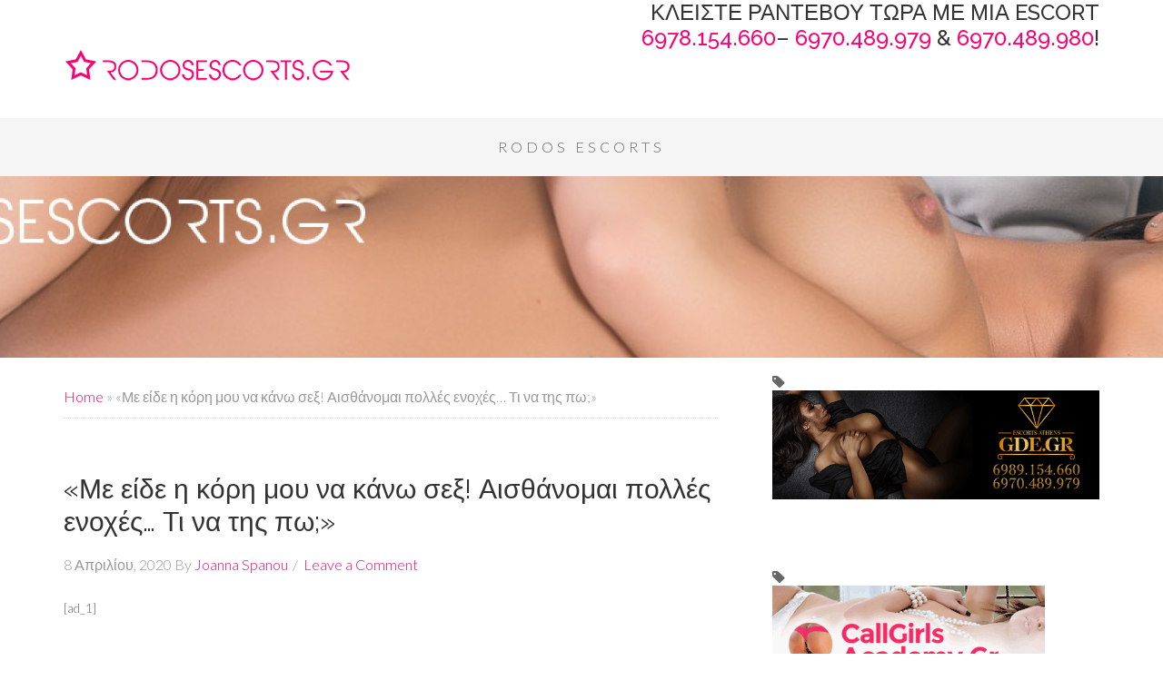

--- FILE ---
content_type: text/html; charset=UTF-8
request_url: https://rodosescorts.gr/me-ide-i-kori-mou-na-kano-sex-esthanome-polles-enoches-ti-na-tis-po/
body_size: 14417
content:
<!DOCTYPE html>
<html lang="el">
<head >
<meta charset="UTF-8" />
<meta name="viewport" content="width=device-width, initial-scale=1" />
<meta name='robots' content='index, follow, max-image-preview:large, max-snippet:-1, max-video-preview:-1' />
	<style>img:is([sizes="auto" i], [sizes^="auto," i]) { contain-intrinsic-size: 3000px 1500px }</style>
	
	<!-- This site is optimized with the Yoast SEO plugin v26.6 - https://yoast.com/wordpress/plugins/seo/ -->
	<title>«Με είδε η κόρη μου να κάνω σεξ! Αισθάνομαι πολλές ενοχές... Τι να της πω;» - RODOS ESCORTS</title>
	<link rel="canonical" href="https://rodosescorts.gr/me-ide-i-kori-mou-na-kano-sex-esthanome-polles-enoches-ti-na-tis-po/" />
	<meta property="og:locale" content="el_GR" />
	<meta property="og:type" content="article" />
	<meta property="og:title" content="«Με είδε η κόρη μου να κάνω σεξ! Αισθάνομαι πολλές ενοχές... Τι να της πω;» - RODOS ESCORTS" />
	<meta property="og:description" content="[ad_1] &#013; Είμαι απελπισμένη γιατί χτες βρέθηκα σε μια πολύ αμήχανη στιγμή. Η κόρη μου με είδε να κάνω σεξ! Εμείς είχαμε κλείσει την πόρτα αλλά εκείνη μπήκε μέσα. Δεν ξέρω τι να κάνω και αισθάνομαι φοβερές ενοχές. Το ίδιο και ο άνδρας μου αλλά πώς μπορούμε να σταματήσουμε να νιώθουμε έτσι και εκείνη να [&hellip;]" />
	<meta property="og:url" content="https://rodosescorts.gr/me-ide-i-kori-mou-na-kano-sex-esthanome-polles-enoches-ti-na-tis-po/" />
	<meta property="og:site_name" content="RODOS ESCORTS" />
	<meta property="article:published_time" content="2020-04-08T13:28:08+00:00" />
	<meta property="article:modified_time" content="2020-04-08T13:28:12+00:00" />
	<meta property="og:image" content="https://rodosescorts.gr/wp-content/uploads/2020/04/andras-gynaika-xeili-660x330.jpg" />
	<meta property="og:image:width" content="660" />
	<meta property="og:image:height" content="330" />
	<meta property="og:image:type" content="image/jpeg" />
	<meta name="author" content="Joanna Spanou" />
	<meta name="twitter:card" content="summary_large_image" />
	<meta name="twitter:creator" content="@https://twitter.com/JOANNASPANOU1" />
	<meta name="twitter:label1" content="Συντάχθηκε από" />
	<meta name="twitter:data1" content="Joanna Spanou" />
	<script type="application/ld+json" class="yoast-schema-graph">{"@context":"https://schema.org","@graph":[{"@type":"WebPage","@id":"https://rodosescorts.gr/me-ide-i-kori-mou-na-kano-sex-esthanome-polles-enoches-ti-na-tis-po/","url":"https://rodosescorts.gr/me-ide-i-kori-mou-na-kano-sex-esthanome-polles-enoches-ti-na-tis-po/","name":"«Με είδε η κόρη μου να κάνω σεξ! Αισθάνομαι πολλές ενοχές... Τι να της πω;» - RODOS ESCORTS","isPartOf":{"@id":"https://rodosescorts.gr/#website"},"primaryImageOfPage":{"@id":"https://rodosescorts.gr/me-ide-i-kori-mou-na-kano-sex-esthanome-polles-enoches-ti-na-tis-po/#primaryimage"},"image":{"@id":"https://rodosescorts.gr/me-ide-i-kori-mou-na-kano-sex-esthanome-polles-enoches-ti-na-tis-po/#primaryimage"},"thumbnailUrl":"https://rodosescorts.gr/wp-content/uploads/2020/04/andras-gynaika-xeili-660x330.jpg","datePublished":"2020-04-08T13:28:08+00:00","dateModified":"2020-04-08T13:28:12+00:00","author":{"@id":"https://rodosescorts.gr/#/schema/person/39c6b134965ba2995d6fb929cbd36a0d"},"breadcrumb":{"@id":"https://rodosescorts.gr/me-ide-i-kori-mou-na-kano-sex-esthanome-polles-enoches-ti-na-tis-po/#breadcrumb"},"inLanguage":"el","potentialAction":[{"@type":"ReadAction","target":["https://rodosescorts.gr/me-ide-i-kori-mou-na-kano-sex-esthanome-polles-enoches-ti-na-tis-po/"]}]},{"@type":"ImageObject","inLanguage":"el","@id":"https://rodosescorts.gr/me-ide-i-kori-mou-na-kano-sex-esthanome-polles-enoches-ti-na-tis-po/#primaryimage","url":"https://rodosescorts.gr/wp-content/uploads/2020/04/andras-gynaika-xeili-660x330.jpg","contentUrl":"https://rodosescorts.gr/wp-content/uploads/2020/04/andras-gynaika-xeili-660x330.jpg","width":660,"height":330},{"@type":"BreadcrumbList","@id":"https://rodosescorts.gr/me-ide-i-kori-mou-na-kano-sex-esthanome-polles-enoches-ti-na-tis-po/#breadcrumb","itemListElement":[{"@type":"ListItem","position":1,"name":"Home","item":"https://rodosescorts.gr/"},{"@type":"ListItem","position":2,"name":"«Με είδε η κόρη μου να κάνω σεξ! Αισθάνομαι πολλές ενοχές&#8230; Τι να της πω;»"}]},{"@type":"WebSite","@id":"https://rodosescorts.gr/#website","url":"https://rodosescorts.gr/","name":"RODOS ESCORTS","description":"RODOS ESCORTS | RODOS CALL GIRLS | RODOS ESCORT TOURS","potentialAction":[{"@type":"SearchAction","target":{"@type":"EntryPoint","urlTemplate":"https://rodosescorts.gr/?s={search_term_string}"},"query-input":{"@type":"PropertyValueSpecification","valueRequired":true,"valueName":"search_term_string"}}],"inLanguage":"el"},{"@type":"Person","@id":"https://rodosescorts.gr/#/schema/person/39c6b134965ba2995d6fb929cbd36a0d","name":"Joanna Spanou","image":{"@type":"ImageObject","inLanguage":"el","@id":"https://rodosescorts.gr/#/schema/person/image/","url":"https://secure.gravatar.com/avatar/beab8ffe50cc85d82872abcdee82cd580cf94f88d17b343d5ce58fd08856e992?s=96&d=mm&r=g","contentUrl":"https://secure.gravatar.com/avatar/beab8ffe50cc85d82872abcdee82cd580cf94f88d17b343d5ce58fd08856e992?s=96&d=mm&r=g","caption":"Joanna Spanou"},"description":"Είμαι δημοσιογράφος, adult entertainer και διαχειρίστρια στο site Rodos Escorts με escort services στη Ρόδο.","sameAs":["https://rodosescorts.gr","https://x.com/https://twitter.com/JOANNASPANOU1"],"url":"https://rodosescorts.gr/author/rodesex1/"}]}</script>
	<!-- / Yoast SEO plugin. -->


<link rel='dns-prefetch' href='//netdna.bootstrapcdn.com' />
<link rel='dns-prefetch' href='//fonts.googleapis.com' />
<link rel="alternate" type="application/rss+xml" title="Ροή RSS &raquo; RODOS ESCORTS" href="https://rodosescorts.gr/feed/" />
<link rel="alternate" type="application/rss+xml" title="Ροή Σχολίων &raquo; RODOS ESCORTS" href="https://rodosescorts.gr/comments/feed/" />
<link rel="alternate" type="application/rss+xml" title="Ροή Σχολίων RODOS ESCORTS &raquo; «Με είδε η κόρη μου να κάνω σεξ! Αισθάνομαι πολλές ενοχές&#8230; Τι να της πω;»" href="https://rodosescorts.gr/me-ide-i-kori-mou-na-kano-sex-esthanome-polles-enoches-ti-na-tis-po/feed/" />
		<!-- This site uses the Google Analytics by ExactMetrics plugin v8.9.0 - Using Analytics tracking - https://www.exactmetrics.com/ -->
		<!-- Note: ExactMetrics is not currently configured on this site. The site owner needs to authenticate with Google Analytics in the ExactMetrics settings panel. -->
					<!-- No tracking code set -->
				<!-- / Google Analytics by ExactMetrics -->
		<script type="text/javascript">
/* <![CDATA[ */
window._wpemojiSettings = {"baseUrl":"https:\/\/s.w.org\/images\/core\/emoji\/16.0.1\/72x72\/","ext":".png","svgUrl":"https:\/\/s.w.org\/images\/core\/emoji\/16.0.1\/svg\/","svgExt":".svg","source":{"concatemoji":"https:\/\/rodosescorts.gr\/wp-includes\/js\/wp-emoji-release.min.js"}};
/*! This file is auto-generated */
!function(s,n){var o,i,e;function c(e){try{var t={supportTests:e,timestamp:(new Date).valueOf()};sessionStorage.setItem(o,JSON.stringify(t))}catch(e){}}function p(e,t,n){e.clearRect(0,0,e.canvas.width,e.canvas.height),e.fillText(t,0,0);var t=new Uint32Array(e.getImageData(0,0,e.canvas.width,e.canvas.height).data),a=(e.clearRect(0,0,e.canvas.width,e.canvas.height),e.fillText(n,0,0),new Uint32Array(e.getImageData(0,0,e.canvas.width,e.canvas.height).data));return t.every(function(e,t){return e===a[t]})}function u(e,t){e.clearRect(0,0,e.canvas.width,e.canvas.height),e.fillText(t,0,0);for(var n=e.getImageData(16,16,1,1),a=0;a<n.data.length;a++)if(0!==n.data[a])return!1;return!0}function f(e,t,n,a){switch(t){case"flag":return n(e,"\ud83c\udff3\ufe0f\u200d\u26a7\ufe0f","\ud83c\udff3\ufe0f\u200b\u26a7\ufe0f")?!1:!n(e,"\ud83c\udde8\ud83c\uddf6","\ud83c\udde8\u200b\ud83c\uddf6")&&!n(e,"\ud83c\udff4\udb40\udc67\udb40\udc62\udb40\udc65\udb40\udc6e\udb40\udc67\udb40\udc7f","\ud83c\udff4\u200b\udb40\udc67\u200b\udb40\udc62\u200b\udb40\udc65\u200b\udb40\udc6e\u200b\udb40\udc67\u200b\udb40\udc7f");case"emoji":return!a(e,"\ud83e\udedf")}return!1}function g(e,t,n,a){var r="undefined"!=typeof WorkerGlobalScope&&self instanceof WorkerGlobalScope?new OffscreenCanvas(300,150):s.createElement("canvas"),o=r.getContext("2d",{willReadFrequently:!0}),i=(o.textBaseline="top",o.font="600 32px Arial",{});return e.forEach(function(e){i[e]=t(o,e,n,a)}),i}function t(e){var t=s.createElement("script");t.src=e,t.defer=!0,s.head.appendChild(t)}"undefined"!=typeof Promise&&(o="wpEmojiSettingsSupports",i=["flag","emoji"],n.supports={everything:!0,everythingExceptFlag:!0},e=new Promise(function(e){s.addEventListener("DOMContentLoaded",e,{once:!0})}),new Promise(function(t){var n=function(){try{var e=JSON.parse(sessionStorage.getItem(o));if("object"==typeof e&&"number"==typeof e.timestamp&&(new Date).valueOf()<e.timestamp+604800&&"object"==typeof e.supportTests)return e.supportTests}catch(e){}return null}();if(!n){if("undefined"!=typeof Worker&&"undefined"!=typeof OffscreenCanvas&&"undefined"!=typeof URL&&URL.createObjectURL&&"undefined"!=typeof Blob)try{var e="postMessage("+g.toString()+"("+[JSON.stringify(i),f.toString(),p.toString(),u.toString()].join(",")+"));",a=new Blob([e],{type:"text/javascript"}),r=new Worker(URL.createObjectURL(a),{name:"wpTestEmojiSupports"});return void(r.onmessage=function(e){c(n=e.data),r.terminate(),t(n)})}catch(e){}c(n=g(i,f,p,u))}t(n)}).then(function(e){for(var t in e)n.supports[t]=e[t],n.supports.everything=n.supports.everything&&n.supports[t],"flag"!==t&&(n.supports.everythingExceptFlag=n.supports.everythingExceptFlag&&n.supports[t]);n.supports.everythingExceptFlag=n.supports.everythingExceptFlag&&!n.supports.flag,n.DOMReady=!1,n.readyCallback=function(){n.DOMReady=!0}}).then(function(){return e}).then(function(){var e;n.supports.everything||(n.readyCallback(),(e=n.source||{}).concatemoji?t(e.concatemoji):e.wpemoji&&e.twemoji&&(t(e.twemoji),t(e.wpemoji)))}))}((window,document),window._wpemojiSettings);
/* ]]> */
</script>
<link rel='stylesheet' id='beautiful-pro-theme-css' href='https://rodosescorts.gr/wp-content/themes/beautiful-pro/style.css' type='text/css' media='all' />
<style id='wp-emoji-styles-inline-css' type='text/css'>

	img.wp-smiley, img.emoji {
		display: inline !important;
		border: none !important;
		box-shadow: none !important;
		height: 1em !important;
		width: 1em !important;
		margin: 0 0.07em !important;
		vertical-align: -0.1em !important;
		background: none !important;
		padding: 0 !important;
	}
</style>
<link rel='stylesheet' id='wp-block-library-css' href='https://rodosescorts.gr/wp-includes/css/dist/block-library/style.min.css' type='text/css' media='all' />
<style id='classic-theme-styles-inline-css' type='text/css'>
/*! This file is auto-generated */
.wp-block-button__link{color:#fff;background-color:#32373c;border-radius:9999px;box-shadow:none;text-decoration:none;padding:calc(.667em + 2px) calc(1.333em + 2px);font-size:1.125em}.wp-block-file__button{background:#32373c;color:#fff;text-decoration:none}
</style>
<style id='global-styles-inline-css' type='text/css'>
:root{--wp--preset--aspect-ratio--square: 1;--wp--preset--aspect-ratio--4-3: 4/3;--wp--preset--aspect-ratio--3-4: 3/4;--wp--preset--aspect-ratio--3-2: 3/2;--wp--preset--aspect-ratio--2-3: 2/3;--wp--preset--aspect-ratio--16-9: 16/9;--wp--preset--aspect-ratio--9-16: 9/16;--wp--preset--color--black: #000000;--wp--preset--color--cyan-bluish-gray: #abb8c3;--wp--preset--color--white: #ffffff;--wp--preset--color--pale-pink: #f78da7;--wp--preset--color--vivid-red: #cf2e2e;--wp--preset--color--luminous-vivid-orange: #ff6900;--wp--preset--color--luminous-vivid-amber: #fcb900;--wp--preset--color--light-green-cyan: #7bdcb5;--wp--preset--color--vivid-green-cyan: #00d084;--wp--preset--color--pale-cyan-blue: #8ed1fc;--wp--preset--color--vivid-cyan-blue: #0693e3;--wp--preset--color--vivid-purple: #9b51e0;--wp--preset--gradient--vivid-cyan-blue-to-vivid-purple: linear-gradient(135deg,rgba(6,147,227,1) 0%,rgb(155,81,224) 100%);--wp--preset--gradient--light-green-cyan-to-vivid-green-cyan: linear-gradient(135deg,rgb(122,220,180) 0%,rgb(0,208,130) 100%);--wp--preset--gradient--luminous-vivid-amber-to-luminous-vivid-orange: linear-gradient(135deg,rgba(252,185,0,1) 0%,rgba(255,105,0,1) 100%);--wp--preset--gradient--luminous-vivid-orange-to-vivid-red: linear-gradient(135deg,rgba(255,105,0,1) 0%,rgb(207,46,46) 100%);--wp--preset--gradient--very-light-gray-to-cyan-bluish-gray: linear-gradient(135deg,rgb(238,238,238) 0%,rgb(169,184,195) 100%);--wp--preset--gradient--cool-to-warm-spectrum: linear-gradient(135deg,rgb(74,234,220) 0%,rgb(151,120,209) 20%,rgb(207,42,186) 40%,rgb(238,44,130) 60%,rgb(251,105,98) 80%,rgb(254,248,76) 100%);--wp--preset--gradient--blush-light-purple: linear-gradient(135deg,rgb(255,206,236) 0%,rgb(152,150,240) 100%);--wp--preset--gradient--blush-bordeaux: linear-gradient(135deg,rgb(254,205,165) 0%,rgb(254,45,45) 50%,rgb(107,0,62) 100%);--wp--preset--gradient--luminous-dusk: linear-gradient(135deg,rgb(255,203,112) 0%,rgb(199,81,192) 50%,rgb(65,88,208) 100%);--wp--preset--gradient--pale-ocean: linear-gradient(135deg,rgb(255,245,203) 0%,rgb(182,227,212) 50%,rgb(51,167,181) 100%);--wp--preset--gradient--electric-grass: linear-gradient(135deg,rgb(202,248,128) 0%,rgb(113,206,126) 100%);--wp--preset--gradient--midnight: linear-gradient(135deg,rgb(2,3,129) 0%,rgb(40,116,252) 100%);--wp--preset--font-size--small: 13px;--wp--preset--font-size--medium: 20px;--wp--preset--font-size--large: 36px;--wp--preset--font-size--x-large: 42px;--wp--preset--spacing--20: 0.44rem;--wp--preset--spacing--30: 0.67rem;--wp--preset--spacing--40: 1rem;--wp--preset--spacing--50: 1.5rem;--wp--preset--spacing--60: 2.25rem;--wp--preset--spacing--70: 3.38rem;--wp--preset--spacing--80: 5.06rem;--wp--preset--shadow--natural: 6px 6px 9px rgba(0, 0, 0, 0.2);--wp--preset--shadow--deep: 12px 12px 50px rgba(0, 0, 0, 0.4);--wp--preset--shadow--sharp: 6px 6px 0px rgba(0, 0, 0, 0.2);--wp--preset--shadow--outlined: 6px 6px 0px -3px rgba(255, 255, 255, 1), 6px 6px rgba(0, 0, 0, 1);--wp--preset--shadow--crisp: 6px 6px 0px rgba(0, 0, 0, 1);}:where(.is-layout-flex){gap: 0.5em;}:where(.is-layout-grid){gap: 0.5em;}body .is-layout-flex{display: flex;}.is-layout-flex{flex-wrap: wrap;align-items: center;}.is-layout-flex > :is(*, div){margin: 0;}body .is-layout-grid{display: grid;}.is-layout-grid > :is(*, div){margin: 0;}:where(.wp-block-columns.is-layout-flex){gap: 2em;}:where(.wp-block-columns.is-layout-grid){gap: 2em;}:where(.wp-block-post-template.is-layout-flex){gap: 1.25em;}:where(.wp-block-post-template.is-layout-grid){gap: 1.25em;}.has-black-color{color: var(--wp--preset--color--black) !important;}.has-cyan-bluish-gray-color{color: var(--wp--preset--color--cyan-bluish-gray) !important;}.has-white-color{color: var(--wp--preset--color--white) !important;}.has-pale-pink-color{color: var(--wp--preset--color--pale-pink) !important;}.has-vivid-red-color{color: var(--wp--preset--color--vivid-red) !important;}.has-luminous-vivid-orange-color{color: var(--wp--preset--color--luminous-vivid-orange) !important;}.has-luminous-vivid-amber-color{color: var(--wp--preset--color--luminous-vivid-amber) !important;}.has-light-green-cyan-color{color: var(--wp--preset--color--light-green-cyan) !important;}.has-vivid-green-cyan-color{color: var(--wp--preset--color--vivid-green-cyan) !important;}.has-pale-cyan-blue-color{color: var(--wp--preset--color--pale-cyan-blue) !important;}.has-vivid-cyan-blue-color{color: var(--wp--preset--color--vivid-cyan-blue) !important;}.has-vivid-purple-color{color: var(--wp--preset--color--vivid-purple) !important;}.has-black-background-color{background-color: var(--wp--preset--color--black) !important;}.has-cyan-bluish-gray-background-color{background-color: var(--wp--preset--color--cyan-bluish-gray) !important;}.has-white-background-color{background-color: var(--wp--preset--color--white) !important;}.has-pale-pink-background-color{background-color: var(--wp--preset--color--pale-pink) !important;}.has-vivid-red-background-color{background-color: var(--wp--preset--color--vivid-red) !important;}.has-luminous-vivid-orange-background-color{background-color: var(--wp--preset--color--luminous-vivid-orange) !important;}.has-luminous-vivid-amber-background-color{background-color: var(--wp--preset--color--luminous-vivid-amber) !important;}.has-light-green-cyan-background-color{background-color: var(--wp--preset--color--light-green-cyan) !important;}.has-vivid-green-cyan-background-color{background-color: var(--wp--preset--color--vivid-green-cyan) !important;}.has-pale-cyan-blue-background-color{background-color: var(--wp--preset--color--pale-cyan-blue) !important;}.has-vivid-cyan-blue-background-color{background-color: var(--wp--preset--color--vivid-cyan-blue) !important;}.has-vivid-purple-background-color{background-color: var(--wp--preset--color--vivid-purple) !important;}.has-black-border-color{border-color: var(--wp--preset--color--black) !important;}.has-cyan-bluish-gray-border-color{border-color: var(--wp--preset--color--cyan-bluish-gray) !important;}.has-white-border-color{border-color: var(--wp--preset--color--white) !important;}.has-pale-pink-border-color{border-color: var(--wp--preset--color--pale-pink) !important;}.has-vivid-red-border-color{border-color: var(--wp--preset--color--vivid-red) !important;}.has-luminous-vivid-orange-border-color{border-color: var(--wp--preset--color--luminous-vivid-orange) !important;}.has-luminous-vivid-amber-border-color{border-color: var(--wp--preset--color--luminous-vivid-amber) !important;}.has-light-green-cyan-border-color{border-color: var(--wp--preset--color--light-green-cyan) !important;}.has-vivid-green-cyan-border-color{border-color: var(--wp--preset--color--vivid-green-cyan) !important;}.has-pale-cyan-blue-border-color{border-color: var(--wp--preset--color--pale-cyan-blue) !important;}.has-vivid-cyan-blue-border-color{border-color: var(--wp--preset--color--vivid-cyan-blue) !important;}.has-vivid-purple-border-color{border-color: var(--wp--preset--color--vivid-purple) !important;}.has-vivid-cyan-blue-to-vivid-purple-gradient-background{background: var(--wp--preset--gradient--vivid-cyan-blue-to-vivid-purple) !important;}.has-light-green-cyan-to-vivid-green-cyan-gradient-background{background: var(--wp--preset--gradient--light-green-cyan-to-vivid-green-cyan) !important;}.has-luminous-vivid-amber-to-luminous-vivid-orange-gradient-background{background: var(--wp--preset--gradient--luminous-vivid-amber-to-luminous-vivid-orange) !important;}.has-luminous-vivid-orange-to-vivid-red-gradient-background{background: var(--wp--preset--gradient--luminous-vivid-orange-to-vivid-red) !important;}.has-very-light-gray-to-cyan-bluish-gray-gradient-background{background: var(--wp--preset--gradient--very-light-gray-to-cyan-bluish-gray) !important;}.has-cool-to-warm-spectrum-gradient-background{background: var(--wp--preset--gradient--cool-to-warm-spectrum) !important;}.has-blush-light-purple-gradient-background{background: var(--wp--preset--gradient--blush-light-purple) !important;}.has-blush-bordeaux-gradient-background{background: var(--wp--preset--gradient--blush-bordeaux) !important;}.has-luminous-dusk-gradient-background{background: var(--wp--preset--gradient--luminous-dusk) !important;}.has-pale-ocean-gradient-background{background: var(--wp--preset--gradient--pale-ocean) !important;}.has-electric-grass-gradient-background{background: var(--wp--preset--gradient--electric-grass) !important;}.has-midnight-gradient-background{background: var(--wp--preset--gradient--midnight) !important;}.has-small-font-size{font-size: var(--wp--preset--font-size--small) !important;}.has-medium-font-size{font-size: var(--wp--preset--font-size--medium) !important;}.has-large-font-size{font-size: var(--wp--preset--font-size--large) !important;}.has-x-large-font-size{font-size: var(--wp--preset--font-size--x-large) !important;}
:where(.wp-block-post-template.is-layout-flex){gap: 1.25em;}:where(.wp-block-post-template.is-layout-grid){gap: 1.25em;}
:where(.wp-block-columns.is-layout-flex){gap: 2em;}:where(.wp-block-columns.is-layout-grid){gap: 2em;}
:root :where(.wp-block-pullquote){font-size: 1.5em;line-height: 1.6;}
</style>
<link rel='stylesheet' id='contact-form-7-css' href='https://rodosescorts.gr/wp-content/plugins/contact-form-7/includes/css/styles.css' type='text/css' media='all' />
<link rel='stylesheet' id='font-awesome-css' href='//netdna.bootstrapcdn.com/font-awesome/4.1.0/css/font-awesome.css' type='text/css' media='screen' />
<link rel='stylesheet' id='dashicons-css' href='https://rodosescorts.gr/wp-includes/css/dashicons.min.css' type='text/css' media='all' />
<link rel='stylesheet' id='google-fonts-css' href='//fonts.googleapis.com/css?family=Lato%3A300%2C400%2C700%7CRaleway%3A400%2C500' type='text/css' media='all' />
<link rel='stylesheet' id='gppro-style-css' href='//rodosescorts.gr/wp-content/uploads/gppro/gppro-custom-1.css' type='text/css' media='all' />
<script type="text/javascript" src="https://rodosescorts.gr/wp-includes/js/jquery/jquery.min.js" id="jquery-core-js"></script>
<script type="text/javascript" src="https://rodosescorts.gr/wp-includes/js/jquery/jquery-migrate.min.js" id="jquery-migrate-js"></script>
<script type="text/javascript" src="https://rodosescorts.gr/wp-content/themes/beautiful-pro/js/responsive-menu.js" id="beautiful-responsive-menu-js"></script>
<link rel="https://api.w.org/" href="https://rodosescorts.gr/wp-json/" /><link rel="alternate" title="JSON" type="application/json" href="https://rodosescorts.gr/wp-json/wp/v2/posts/2196" /><link rel="EditURI" type="application/rsd+xml" title="RSD" href="https://rodosescorts.gr/xmlrpc.php?rsd" />
<meta name="generator" content="WordPress 6.8.3" />
<link rel='shortlink' href='https://rodosescorts.gr/?p=2196' />
<link rel="alternate" title="oEmbed (JSON)" type="application/json+oembed" href="https://rodosescorts.gr/wp-json/oembed/1.0/embed?url=https%3A%2F%2Frodosescorts.gr%2Fme-ide-i-kori-mou-na-kano-sex-esthanome-polles-enoches-ti-na-tis-po%2F" />
<link rel="alternate" title="oEmbed (XML)" type="text/xml+oembed" href="https://rodosescorts.gr/wp-json/oembed/1.0/embed?url=https%3A%2F%2Frodosescorts.gr%2Fme-ide-i-kori-mou-na-kano-sex-esthanome-polles-enoches-ti-na-tis-po%2F&#038;format=xml" />

<style>
.scroll-back-to-top-wrapper {
    position: fixed;
	opacity: 0;
	visibility: hidden;
	overflow: hidden;
	text-align: center;
	z-index: 99999999;
    background-color: #fe0072;
	color: #eeeeee;
	width: 50px;
	height: 48px;
	line-height: 48px;
	right: 30px;
	bottom: 30px;
	padding-top: 2px;
	border-top-left-radius: 10px;
	border-top-right-radius: 10px;
	border-bottom-right-radius: 10px;
	border-bottom-left-radius: 10px;
	-webkit-transition: all 0.5s ease-in-out;
	-moz-transition: all 0.5s ease-in-out;
	-ms-transition: all 0.5s ease-in-out;
	-o-transition: all 0.5s ease-in-out;
	transition: all 0.5s ease-in-out;
}
.scroll-back-to-top-wrapper:hover {
	background-color: #fe0072;
  color: #eeeeee;
}
.scroll-back-to-top-wrapper.show {
    visibility:visible;
    cursor:pointer;
	opacity: 1.0;
}
.scroll-back-to-top-wrapper i.fa {
	line-height: inherit;
}
.scroll-back-to-top-wrapper .fa-lg {
	vertical-align: 0;
}
</style><link rel="pingback" href="https://rodosescorts.gr/xmlrpc.php" />
<script charset="UTF-8" src="//cdn.sendpulse.com/9dae6d62c816560a842268bde2cd317d/js/push/5354dea052076dfc8eba185bd5acfd93_1.js" async></script>
<!-- Go to www.addthis.com/dashboard to customize your tools --> <script type="text/javascript" src="//s7.addthis.com/js/300/addthis_widget.js#pubid=ra-5b51b31ce3f351f1"></script>

<!-- Global site tag (gtag.js) - Google Analytics -->
<script async src="https://www.googletagmanager.com/gtag/js?id=UA-75240339-1"></script>
<script>
  window.dataLayer = window.dataLayer || [];
  function gtag(){dataLayer.push(arguments);}
  gtag('js', new Date());

  gtag('config', 'UA-75240339-1');
</script>
<style type="text/css">.site-title a { background: url(https://rodosescorts.gr/wp-content/uploads/2016/04/logo-trans.png) no-repeat !important; }</style>
<style type='text/css'>.custom-background .site-header-banner { background: url(https://rodosescorts.gr/wp-content/uploads/2016/04/rodos-escorts-background-1.jpg) #ffffff no-repeat center scroll; } </style><link rel="icon" href="https://rodosescorts.gr/wp-content/uploads/2016/03/cropped-ms-icon-512x512-150x150.png" sizes="32x32" />
<link rel="icon" href="https://rodosescorts.gr/wp-content/uploads/2016/03/cropped-ms-icon-512x512-300x300.png" sizes="192x192" />
<link rel="apple-touch-icon" href="https://rodosescorts.gr/wp-content/uploads/2016/03/cropped-ms-icon-512x512-300x300.png" />
<meta name="msapplication-TileImage" content="https://rodosescorts.gr/wp-content/uploads/2016/03/cropped-ms-icon-512x512-300x300.png" />
		<style type="text/css" id="wp-custom-css">
			/*
Καλώς ήρθατε στο Παραμετροποιήσιμο CSS!

Για να μάθετε περισσότερα δείτε το
http://wp.me/PEmnE-Bt
*/
a {
	color: #FE0072;
	text-decoration: none;
}

button, input[type="button"], input[type="reset"], input[type="submit"], .button, .entry-content .button {
	background-color: #FE0072;
	border: none;
	border-radius: 3px;
	box-shadow: none;
	color: #fff;
	cursor: pointer;
	font-family: 'Raleway', sans-serif;
	font-size: 16px;
	padding: 16px 24px;
	text-transform: uppercase;
	width: auto;
}

.atss .at-share-btn .at-icon-wrapper, .atss a .at-icon-wrapper {
    background-color: #fe0072 !important;
}		</style>
		</head>
<body class="wp-singular post-template-default single single-post postid-2196 single-format-standard custom-background wp-theme-genesis wp-child-theme-beautiful-pro custom-header header-image content-sidebar genesis-breadcrumbs-visible genesis-footer-widgets-visible gppro-custom beautiful"><div class="site-container"><header class="site-header"><div class="wrap"><div class="title-area"><p class="site-title"><a href="https://rodosescorts.gr/">RODOS ESCORTS</a></p><p class="site-description">RODOS ESCORTS | RODOS CALL GIRLS | RODOS ESCORT TOURS</p></div><div class="widget-area header-widget-area"><section id="block-7" class="widget widget_block"><div class="widget-wrap">
<h3 class="wp-block-heading">ΚΛΕΙΣΤΕ ΡΑΝΤΕΒΟΥ ΤΩΡΑ ΜΕ ΜΙΑ ESCORT<br> <a href="tel://+306989154660">6978.154.660</a>– <a href="tel://+306970489979">6970.489.979</a> &amp; <a href="tel://+306970489980">6970.489.980</a>!</h3>
</div></section>
<section id="block-6" class="widget widget_block widget_text"><div class="widget-wrap">
<p><a href="sms://+306989154660"></a></p>
</div></section>
</div></div></header><nav class="nav-primary" aria-label="Main"><div class="wrap"><ul id="menu-primary-menu" class="menu genesis-nav-menu menu-primary"><li id="menu-item-1691" class="menu-item menu-item-type-post_type menu-item-object-page menu-item-1691"><a href="https://rodosescorts.gr/escort-call-girls-vizites-rodos/"><span >RODOS ESCORTS</span></a></li>
</ul></div></nav><div class="site-header-banner"></div><div class="site-inner"><div class="content-sidebar-wrap"><main class="content"><div class="breadcrumb"><span><span><a href="https://rodosescorts.gr/">Home</a></span> » <span class="breadcrumb_last" aria-current="page">«Με είδε η κόρη μου να κάνω σεξ! Αισθάνομαι πολλές ενοχές&#8230; Τι να της πω;»</span></span></div><article class="post-2196 post type-post status-publish format-standard has-post-thumbnail category-sex-news entry" aria-label="«Με είδε η κόρη μου να κάνω σεξ! Αισθάνομαι πολλές ενοχές&#8230; Τι να της πω;»"><header class="entry-header"><h1 class="entry-title">«Με είδε η κόρη μου να κάνω σεξ! Αισθάνομαι πολλές ενοχές&#8230; Τι να της πω;»</h1>
<p class="entry-meta"><time class="entry-time">8 Απριλίου, 2020</time> By <span class="entry-author"><a href="https://rodosescorts.gr/author/rodesex1/" class="entry-author-link" rel="author"><span class="entry-author-name">Joanna Spanou</span></a></span> <span class="entry-comments-link"><a href="https://rodosescorts.gr/me-ide-i-kori-mou-na-kano-sex-esthanome-polles-enoches-ti-na-tis-po/#respond">Leave a Comment</a></span> </p></header><div class="entry-content"><p> [ad_1]<br />
</p>
<div>
<aside class="mashsb-container mashsb-main mashsb-stretched">&#13;<br />
                </aside>
<p>            <!-- Share buttons by mashshare.net - Version: 3.6.5--></p>
<p>Είμαι απελπισμένη γιατί χτες βρέθηκα σε μια πολύ αμήχανη στιγμή. Η κόρη μου με είδε να κάνω σεξ! Εμείς είχαμε κλείσει την πόρτα αλλά εκείνη μπήκε μέσα.</p>
<p>Δεν ξέρω τι να κάνω και αισθάνομαι φοβερές ενοχές. Το ίδιο και ο άνδρας μου αλλά πώς μπορούμε να σταματήσουμε να νιώθουμε έτσι και εκείνη να μην «τραυματιστεί»;</p>
<p>Αλήθεια, δεν ξέρω πως έγινε αυτό. Και μάλιστα, μπήκε μέσα ελάχιστα και έκλεισε την πόρτα, πηγαίνοντας για ύπνο. Το πρωί που την είδα δεν συζητήσαμε τίποτα. Τι να κάνω;</p>
<h4><strong>Στο ερώτημα απάντησε ο Χειρουργός, Ουρολόγος – Ανδρολόγος Κωνσταντίνος Κωνσταντινίδης</strong></h4>
<p>«Δε ξέρω τι να παίξω στα παιδιά, στην Αττική, στο Λαύριο», λέει ένα άσμα του Διονύση Σαββόπουλου, «αφού τα ξέρουν όλα». Τα σημερινά παιδιά έχουν δει τα πάντα στο διαδίκτυο και δεν είναι αθώα.</p>
<p>Ακόμα και τα πιο μικρά ξέρουν πως το σεξ φέρνει τα παιδιά και όχι ο πελαργός. Στα παιδιά λέμε και εξηγούμε όπως σε μεγάλους γιατί είναι ώριμα και έξυπνα όσο εσείς.</p>
<h4><strong>Το σεξ είναι αθώο!</strong></h4>
<p>Θα έλεγα να μην έχετε ενοχές γιατί αυτό θα ενοχοποιήσει την αθωότητά τους. Εξηγήστε, μιλήστε και αγαπήστε τα. Θα σας βοηθήσουν αυτά να απενοχοποιηθείτε.</p>
<p>Αλήθεια, αγάπη αλλά όχι υποκρισία. Το σεξ είναι αθώο, εμείς είμαστε ένοχοι για την ηθικοποίηση του που το κάνει ανήθικο στα μάτια των αφελών.</p>
</p>
<h4><strong>Διαβάστε σχετικά άρθρα:</strong></h4>
<p><span style="color: #000080;"><strong>4 ακαταμάχητοι μα… επικίνδυνοι τύποι ανθρώπων. Θα έκανες σεξ με κάποιον από αυτούς;</strong></span></p>
<p><span style="color: #000080;"><strong>Είμαι παντρεμένη αλλά με εξιτάρει το σεξ με άλλον. Να το δοκιμάσω;</strong></span></p>
<p><span style="color: #000080;"><strong>10 λόγοι που μπορεί να περάσουν και… χρόνια για να κάνεις σεξ. Αντέχεις;</strong></span></p>
<p><!-- {{-PCOUNT-}}13{{-PCOUNT-}} --></p>
<aside class="mashsb-container mashsb-main mashsb-stretched">&#13;<br />
                </aside>
<p>            <!-- Share buttons by mashshare.net - Version: 3.6.5--></p>
<p class="post-meta post-meta-tag">
                                            <span class="post-cats"><i class="fa fa-tag"/>boro question , με είδε να κάνω σεξ , σεξ </span>
                                    </p>
</p></div>
<p><script>(function(d, s, id) {
  var js, fjs = d.getElementsByTagName(s)[0];
  if (d.getElementById(id)) return;
  js = d.createElement(s); js.id = id;
  js.src = "https://connect.facebook.net/en_US/sdk.js#xfbml=1&appId=211485876079935&version=v2.3";
  fjs.parentNode.insertBefore(js, fjs);
}(document, 'script', 'facebook-jssdk'));</script><br />
<br />[ad_2]<br />
<br /><a href="https://boro.gr/12852/me-eide-i-kori-moy-na-kano-sex-aisthanomai-polles-enoches-ti-na-tis-po/" target="_blank" rel="nofollow">Source link </a></p>
<span class="cp-load-after-post"></span><!--<rdf:RDF xmlns:rdf="http://www.w3.org/1999/02/22-rdf-syntax-ns#"
			xmlns:dc="http://purl.org/dc/elements/1.1/"
			xmlns:trackback="http://madskills.com/public/xml/rss/module/trackback/">
		<rdf:Description rdf:about="https://rodosescorts.gr/me-ide-i-kori-mou-na-kano-sex-esthanome-polles-enoches-ti-na-tis-po/"
    dc:identifier="https://rodosescorts.gr/me-ide-i-kori-mou-na-kano-sex-esthanome-polles-enoches-ti-na-tis-po/"
    dc:title="«Με είδε η κόρη μου να κάνω σεξ! Αισθάνομαι πολλές ενοχές&#8230; Τι να της πω;»"
    trackback:ping="https://rodosescorts.gr/me-ide-i-kori-mou-na-kano-sex-esthanome-polles-enoches-ti-na-tis-po/trackback/" />
</rdf:RDF>-->
</div><footer class="entry-footer"><p class="entry-meta"><span class="entry-categories">Filed Under: <a href="https://rodosescorts.gr/category/sex-news/" rel="category tag">sex-news</a></span> </p></footer></article><section class="author-box"><img alt='' src='https://secure.gravatar.com/avatar/beab8ffe50cc85d82872abcdee82cd580cf94f88d17b343d5ce58fd08856e992?s=180&#038;d=mm&#038;r=g' srcset='https://secure.gravatar.com/avatar/beab8ffe50cc85d82872abcdee82cd580cf94f88d17b343d5ce58fd08856e992?s=360&#038;d=mm&#038;r=g 2x' class='avatar avatar-180 photo' height='180' width='180' decoding='async'/><h4 class="author-box-title">About <span itemprop="name">Joanna Spanou</span></h4><div class="author-box-content" itemprop="description"><p>Είμαι δημοσιογράφος, adult entertainer και διαχειρίστρια στο site <strong><a href="https://rodosescorts.gr/">Rodos Escorts</a> </strong>με escort services στη Ρόδο.</p>
</div></section>	<div id="respond" class="comment-respond">
		<h3 id="reply-title" class="comment-reply-title">Αφήστε μια απάντηση <small><a rel="nofollow" id="cancel-comment-reply-link" href="/me-ide-i-kori-mou-na-kano-sex-esthanome-polles-enoches-ti-na-tis-po/#respond" style="display:none;">Ακύρωση απάντησης</a></small></h3><form action="https://rodosescorts.gr/wp-comments-post.php" method="post" id="commentform" class="comment-form"><p class="comment-notes"><span id="email-notes">Η ηλ. διεύθυνση σας δεν δημοσιεύεται.</span> <span class="required-field-message">Τα υποχρεωτικά πεδία σημειώνονται με <span class="required">*</span></span></p><p class="comment-form-comment"><label for="comment">Σχόλιο <span class="required">*</span></label> <textarea id="comment" name="comment" cols="45" rows="8" maxlength="65525" required></textarea></p><p class="comment-form-author"><label for="author">Όνομα <span class="required">*</span></label> <input id="author" name="author" type="text" value="" size="30" maxlength="245" autocomplete="name" required /></p>
<p class="comment-form-email"><label for="email">Email <span class="required">*</span></label> <input id="email" name="email" type="email" value="" size="30" maxlength="100" aria-describedby="email-notes" autocomplete="email" required /></p>
<p class="comment-form-url"><label for="url">Ιστότοπος</label> <input id="url" name="url" type="url" value="" size="30" maxlength="200" autocomplete="url" /></p>
<p class="form-submit"><input name="submit" type="submit" id="submit" class="submit" value="Δημοσίευση σχολίου" /> <input type='hidden' name='comment_post_ID' value='2196' id='comment_post_ID' />
<input type='hidden' name='comment_parent' id='comment_parent' value='0' />
</p></form>	</div><!-- #respond -->
	</main><aside class="sidebar sidebar-primary widget-area" role="complementary" aria-label="Primary Sidebar"><section id="media_image-4" class="widget widget_media_image"><div class="widget-wrap"><img width="600" height="200" src="https://rodosescorts.gr/wp-content/uploads/2025/11/gde_300x100.gif" class="image wp-image-2448 alignnone attachment-full size-full" alt="escorts athens call girls escorts athens girls call girls athens gde athens escorts" style="max-width: 100%; height: auto;" title="«Με είδε η κόρη μου να κάνω σεξ! Αισθάνομαι πολλές ενοχές... Τι να της πω;»" decoding="async" loading="lazy" /></div></section>
<section id="media_image-14" class="widget widget_media_image"><div class="widget-wrap"><a href="https://callgirlsacademy.gr/" target="_blank"><img width="300" height="100" src="https://rodosescorts.gr/wp-content/uploads/2016/06/callgirlsacademy-300x100.gif" class="image wp-image-1511 alignnone attachment-full size-full" alt="CALL GIRLS" style="max-width: 100%; height: auto;" title="«Με είδε η κόρη μου να κάνω σεξ! Αισθάνομαι πολλές ενοχές... Τι να της πω;»" decoding="async" loading="lazy" /></a></div></section>
<section id="media_image-3" class="widget widget_media_image"><div class="widget-wrap"><a href="https://athens-escorts-babes.com/" target="_blank"><img width="300" height="100" src="https://rodosescorts.gr/wp-content/uploads/2016/04/300X100-ATHENSESCORTSBABES-white-back.gif" class="image wp-image-1402 alignnone attachment-full size-full" alt="athens escorts" style="max-width: 100%; height: auto;" decoding="async" loading="lazy" title="«Με είδε η κόρη μου να κάνω σεξ! Αισθάνομαι πολλές ενοχές... Τι να της πω;»" /></a></div></section>
<section id="media_image-5" class="widget widget_media_image"><div class="widget-wrap"><a href="https://greece-athens-escorts.gr/" target="_blank"><img width="300" height="100" src="https://rodosescorts.gr/wp-content/uploads/2016/04/300x100_GREECEATHENSESCORTS.gif" class="image wp-image-1404 alignnone attachment-full size-full" alt="GREEK ESCORTS" style="max-width: 100%; height: auto;" decoding="async" loading="lazy" title="«Με είδε η κόρη μου να κάνω σεξ! Αισθάνομαι πολλές ενοχές... Τι να της πω;»" /></a></div></section>
<section id="media_image-6" class="widget widget_media_image"><div class="widget-wrap"><a href="https://kinkysecret.gr/" target="_blank"><img width="300" height="100" src="https://rodosescorts.gr/wp-content/uploads/2016/06/kinkysecret-300x100.gif" class="image wp-image-1513 alignnone attachment-full size-full" alt="EROTIC ADS" style="max-width: 100%; height: auto;" title="«Με είδε η κόρη μου να κάνω σεξ! Αισθάνομαι πολλές ενοχές... Τι να της πω;»" decoding="async" loading="lazy" /></a></div></section>
<section id="media_image-7" class="widget widget_media_image"><div class="widget-wrap"><a href="https://escortstours.gr/" target="_blank"><img width="300" height="100" src="https://rodosescorts.gr/wp-content/uploads/2016/12/ESCORTS-TOURS-GR-300X100-300x100.gif" class="image wp-image-1542 alignnone attachment-medium size-medium" alt="ESCORTS TOURS GR 300X100" style="max-width: 100%; height: auto;" title="«Με είδε η κόρη μου να κάνω σεξ! Αισθάνομαι πολλές ενοχές... Τι να της πω;»" decoding="async" loading="lazy" /></a></div></section>
<section id="media_image-8" class="widget widget_media_image"><div class="widget-wrap"><a href="https://escortgreece.gr/" target="_blank"><img width="300" height="100" src="https://rodosescorts.gr/wp-content/uploads/2016/04/300x100-ESCORTGREECE.gif" class="image wp-image-1407 alignnone attachment-full size-full" alt="ESCORTS GREECE" style="max-width: 100%; height: auto;" decoding="async" loading="lazy" title="«Με είδε η κόρη μου να κάνω σεξ! Αισθάνομαι πολλές ενοχές... Τι να της πω;»" /></a></div></section>
<section id="media_image-9" class="widget widget_media_image"><div class="widget-wrap"><a href="https://escorts-girls-club.gr/" target="_blank"><img width="300" height="100" src="https://rodosescorts.gr/wp-content/uploads/2016/04/300X100_ESCORTSGIRLSCLUB.gif" class="image wp-image-1408 alignnone attachment-full size-full" alt="ATHENS ESCORTS" style="max-width: 100%; height: auto;" decoding="async" loading="lazy" title="«Με είδε η κόρη μου να κάνω σεξ! Αισθάνομαι πολλές ενοχές... Τι να της πω;»" /></a></div></section>
<section id="media_image-10" class="widget widget_media_image"><div class="widget-wrap"><a href="https://sexforum.gr/" target="_blank"><img width="300" height="100" src="https://rodosescorts.gr/wp-content/uploads/2016/04/300x100_PLAIN-PIO-MEGALO.png" class="image wp-image-1409 alignnone attachment-full size-full" alt="SEX FORUM" style="max-width: 100%; height: auto;" decoding="async" loading="lazy" title="«Με είδε η κόρη μου να κάνω σεξ! Αισθάνομαι πολλές ενοχές... Τι να της πω;»" /></a></div></section>
<section id="media_image-11" class="widget widget_media_image"><div class="widget-wrap"><a href="https://sexyaggelies.gr/" target="_blank"><img width="300" height="100" src="https://rodosescorts.gr/wp-content/uploads/2016/04/SEXYAGGELIES_300x100.gif" class="image wp-image-1410 alignnone attachment-full size-full" alt="SEXY AGGELIES" style="max-width: 100%; height: auto;" decoding="async" loading="lazy" title="«Με είδε η κόρη μου να κάνω σεξ! Αισθάνομαι πολλές ενοχές... Τι να της πω;»" /></a></div></section>
<section id="media_image-12" class="widget widget_media_image"><div class="widget-wrap"><a href="https://sexescortnews.com/" target="_blank"><img width="300" height="100" src="https://rodosescorts.gr/wp-content/uploads/2016/04/300X100-SEXESCORTNEWS.gif" class="image wp-image-1411 alignnone attachment-full size-full" alt="SEX" style="max-width: 100%; height: auto;" decoding="async" loading="lazy" title="«Με είδε η κόρη μου να κάνω σεξ! Αισθάνομαι πολλές ενοχές... Τι να της πω;»" /></a></div></section>
<section id="media_image-17" class="widget widget_media_image"><div class="widget-wrap"><img width="300" height="100" src="https://rodosescorts.gr/wp-content/uploads/2022/12/models-300x100-2.gif" class="image wp-image-2320  attachment-full size-full" alt="«Με είδε η κόρη μου να κάνω σεξ! Αισθάνομαι πολλές ενοχές... Τι να της πω;»" style="max-width: 100%; height: auto;" decoding="async" loading="lazy" title="«Με είδε η κόρη μου να κάνω σεξ! Αισθάνομαι πολλές ενοχές... Τι να της πω;»" /></div></section>
<section id="media_image-15" class="widget widget_media_image"><div class="widget-wrap"><a href="https://escortsthessaloniki.gr/" target="_blank"><img width="300" height="100" src="https://rodosescorts.gr/wp-content/uploads/2017/10/ESCORTS-THESSALONIKI-NOPHONE-STATIC-300x100.jpg" class="image wp-image-1964 alignnone attachment-full size-full" alt="ESCORTS-THESSALONIKI-NOPHONE-STATIC-300x100" style="max-width: 100%; height: auto;" title="«Με είδε η κόρη μου να κάνω σεξ! Αισθάνομαι πολλές ενοχές... Τι να της πω;»" decoding="async" loading="lazy" /></a></div></section>
</aside></div></div><div class="footer-widgets"><div class="wrap"><div class="widget-area footer-widgets-1 footer-widget-area"><section id="text-3" class="widget widget_text"><div class="widget-wrap">			<div class="textwidget">
<div class="wpcf7 no-js" id="wpcf7-f2154-o1" lang="el" dir="ltr" data-wpcf7-id="2154">
<div class="screen-reader-response"><p role="status" aria-live="polite" aria-atomic="true"></p> <ul></ul></div>
<form action="/me-ide-i-kori-mou-na-kano-sex-esthanome-polles-enoches-ti-na-tis-po/#wpcf7-f2154-o1" method="post" class="wpcf7-form init" aria-label="Φόρμα επικοινωνίας" novalidate="novalidate" data-status="init">
<fieldset class="hidden-fields-container"><input type="hidden" name="_wpcf7" value="2154" /><input type="hidden" name="_wpcf7_version" value="6.1.4" /><input type="hidden" name="_wpcf7_locale" value="el" /><input type="hidden" name="_wpcf7_unit_tag" value="wpcf7-f2154-o1" /><input type="hidden" name="_wpcf7_container_post" value="0" /><input type="hidden" name="_wpcf7_posted_data_hash" value="" />
</fieldset>
<p><label> EMAIL<br />
<span class="wpcf7-form-control-wrap" data-name="your-email"><input size="40" maxlength="400" class="wpcf7-form-control wpcf7-email wpcf7-validates-as-required wpcf7-text wpcf7-validates-as-email" aria-required="true" aria-invalid="false" value="" type="email" name="your-email" /></span> </label><br />
<span class="wpcf7-form-control-wrap" data-name="quiz-861"><label><span class="wpcf7-quiz-label">The capital of Brazil?</span> <input size="40" class="wpcf7-form-control wpcf7-quiz" autocomplete="off" aria-required="true" aria-invalid="false" type="text" name="quiz-861" /></label><input type="hidden" name="_wpcf7_quiz_answer_quiz-861" value="495997de0c4b6bd167984d3fe89a35dc" /></span>
</p>
<p><input class="wpcf7-form-control wpcf7-submit has-spinner" type="submit" value="ΕΓΓΡΑΦΗ!" />
</p><div class="wpcf7-response-output" aria-hidden="true"></div>
</form>
</div>

</div>
		</div></section>
</div><div class="widget-area footer-widgets-2 footer-widget-area"><section id="nav_menu-3" class="widget widget_nav_menu"><div class="widget-wrap"><h4 class="widget-title widgettitle">Sex sites</h4>
<div class="menu-footer-menu-container"><ul id="menu-footer-menu" class="menu"><li id="menu-item-1935" class="menu-item menu-item-type-custom menu-item-object-custom menu-item-1935"><a href="https://thessalonikisex.gr/">Thessaloniki escorts</a></li>
<li id="menu-item-1936" class="menu-item menu-item-type-custom menu-item-object-custom menu-item-1936"><a href="https://models-stars.com/">ADULT JOBS</a></li>
<li id="menu-item-1937" class="menu-item menu-item-type-custom menu-item-object-custom menu-item-1937"><a href="https://sexvid.gr/">Sex videos</a></li>
</ul></div></div></section>
</div><div class="widget-area footer-widgets-3 footer-widget-area"><section id="search-2" class="widget widget_search"><div class="widget-wrap"><form class="search-form" method="get" action="https://rodosescorts.gr/" role="search"><input class="search-form-input" type="search" name="s" id="searchform-1" placeholder="Search this website"><input class="search-form-submit" type="submit" value="Search"><meta content="https://rodosescorts.gr/?s={s}"></form></div></section>
<section id="text-2" class="widget widget_text"><div class="widget-wrap">			<div class="textwidget"><p><a href="https://twitter.com/JOANNASPANOU1"><img loading="lazy" decoding="async" class="alignnone  wp-image-2026" src="https://rodosescorts.gr/wp-content/uploads/2018/07/αρχείο-λήψης.png" alt="rodos escorts" width="51" height="51" /></a></p>
</div>
		</div></section>
<section id="nav_menu-5" class="widget widget_nav_menu"><div class="widget-wrap"><div class="menu-link-exchange-menu-1-container"><ul id="menu-link-exchange-menu-1" class="menu"><li id="menu-item-2397" class="menu-item menu-item-type-custom menu-item-object-custom menu-item-2397"><a href="https://kinkysecret.gr/">KINKY SECRET</a></li>
<li id="menu-item-2398" class="menu-item menu-item-type-custom menu-item-object-custom menu-item-2398"><a href="https://escort24h.gr/">ESCORT 24H</a></li>
<li id="menu-item-2399" class="menu-item menu-item-type-custom menu-item-object-custom menu-item-2399"><a href="https://athenspleasureangels.com/">ATHENS PLEASURE ANGELS</a></li>
<li id="menu-item-2400" class="menu-item menu-item-type-custom menu-item-object-custom menu-item-2400"><a href="https://emanuell.gr/">EMANUELL ATHENS ESCORTS</a></li>
<li id="menu-item-2401" class="menu-item menu-item-type-custom menu-item-object-custom menu-item-2401"><a href="https://yoursexads.com/">YOUR SEX ADS</a></li>
<li id="menu-item-2402" class="menu-item menu-item-type-custom menu-item-object-custom menu-item-2402"><a href="https://athensescort.gr/">ATHENS ESCORTS</a></li>
<li id="menu-item-2403" class="menu-item menu-item-type-custom menu-item-object-custom menu-item-2403"><a href="https://vizitagr.com/">VIZITA GR</a></li>
<li id="menu-item-2404" class="menu-item menu-item-type-custom menu-item-object-custom menu-item-2404"><a href="https://vizitasex.com/">VIZITA SEX</a></li>
<li id="menu-item-2405" class="menu-item menu-item-type-custom menu-item-object-custom menu-item-2405"><a href="https://femaleescortstrippers.com/">FEMALE ESCORT STRIPPERS</a></li>
<li id="menu-item-2406" class="menu-item menu-item-type-custom menu-item-object-custom menu-item-2406"><a href="https://divramis.gr/">SEO</a></li>
<li id="menu-item-2407" class="menu-item menu-item-type-custom menu-item-object-custom menu-item-2407"><a href="https://greece-escorts-directory.com/">GREECE ESCORTS DIRECTORY</a></li>
<li id="menu-item-2408" class="menu-item menu-item-type-custom menu-item-object-custom menu-item-2408"><a href="https://webescortservices.com/">WEB ESCORTS SERVICES</a></li>
<li id="menu-item-2409" class="menu-item menu-item-type-custom menu-item-object-custom menu-item-2409"><a href="https://internetescortservices.com/">INTERNET ESCORTS SERVICES</a></li>
<li id="menu-item-2410" class="menu-item menu-item-type-custom menu-item-object-custom menu-item-2410"><a href="https://sexaki.gr/">SEXAKI ESCORTS</a></li>
<li id="menu-item-2411" class="menu-item menu-item-type-custom menu-item-object-custom menu-item-2411"><a href="https://sexnews.gr/">SEXNEWS ESCORTS</a></li>
<li id="menu-item-2412" class="menu-item menu-item-type-custom menu-item-object-custom menu-item-2412"><a href="https://independentgirls.gr">INDEPENDENT CALL GIRLS</a></li>
<li id="menu-item-2413" class="menu-item menu-item-type-custom menu-item-object-custom menu-item-2413"><a href="https://adultnews.gr">ADULT NEWS ESCORTS</a></li>
<li id="menu-item-2414" class="menu-item menu-item-type-custom menu-item-object-custom menu-item-2414"><a href="https://luxuryescorts.gr">LUXURY ESCORTS</a></li>
<li id="menu-item-2415" class="menu-item menu-item-type-custom menu-item-object-custom menu-item-2415"><a href="https://escorttop.gr/">ESCORT TOP</a></li>
<li id="menu-item-2416" class="menu-item menu-item-type-custom menu-item-object-custom menu-item-2416"><a href="https://athensladies.gr/">ATHENS LADIES</a></li>
<li id="menu-item-2417" class="menu-item menu-item-type-custom menu-item-object-custom menu-item-2417"><a href="https://randevou4sex.gr/">RANDEVOU 4 SEX</a></li>
<li id="menu-item-2418" class="menu-item menu-item-type-custom menu-item-object-custom menu-item-2418"><a href="https://escort-girls.tv">ESCORTS GIRLS</a></li>
<li id="menu-item-2419" class="menu-item menu-item-type-custom menu-item-object-custom menu-item-2419"><a href="https://highprofileescort.com/">HIGH PROFILE ESCORTS</a></li>
<li id="menu-item-2420" class="menu-item menu-item-type-custom menu-item-object-custom menu-item-2420"><a href="https://onlinedating.gr">ONLINE DATING</a></li>
<li id="menu-item-2421" class="menu-item menu-item-type-custom menu-item-object-custom menu-item-2421"><a href="https://sexreviews.gr/">SEX REVIEWS</a></li>
<li id="menu-item-2422" class="menu-item menu-item-type-custom menu-item-object-custom menu-item-2422"><a href="https://adultxxx.gr">ADULT XXX</a></li>
<li id="menu-item-2423" class="menu-item menu-item-type-custom menu-item-object-custom menu-item-2423"><a href="https://aggeliesgiasex.gr">AGGELIES GIA SEX</a></li>
<li id="menu-item-2424" class="menu-item menu-item-type-custom menu-item-object-custom menu-item-2424"><a href="https://xxxaggelies.gr">XXX AGGELIES</a></li>
<li id="menu-item-2425" class="menu-item menu-item-type-custom menu-item-object-custom menu-item-2425"><a href="https://worldsex.gr">WORLD SEX</a></li>
<li id="menu-item-2426" class="menu-item menu-item-type-custom menu-item-object-custom menu-item-2426"><a href="https://aisthima.gr">AISTHIMA ESCORTS</a></li>
<li id="menu-item-2427" class="menu-item menu-item-type-custom menu-item-object-custom menu-item-2427"><a href="https://sxesis.gr">SXESEIS</a></li>
<li id="menu-item-2428" class="menu-item menu-item-type-custom menu-item-object-custom menu-item-2428"><a href="https://sexnet.gr">SEX NET ATHENS</a></li>
<li id="menu-item-2429" class="menu-item menu-item-type-custom menu-item-object-custom menu-item-2429"><a href="https://internetsex.gr">INTERNET SEX</a></li>
<li id="menu-item-2430" class="menu-item menu-item-type-custom menu-item-object-custom menu-item-2430"><a href="https://hotgirls.gr">HOT GIRLS</a></li>
<li id="menu-item-2431" class="menu-item menu-item-type-custom menu-item-object-custom menu-item-2431"><a href="https://gwool.gr">GWOOL ESCORTS</a></li>
<li id="menu-item-2432" class="menu-item menu-item-type-custom menu-item-object-custom menu-item-2432"><a href="https://kakakoritsia.gr">KAKA KORITSIA</a></li>
<li id="menu-item-2433" class="menu-item menu-item-type-custom menu-item-object-custom menu-item-2433"><a href="https://escortathens.org/">ESCORT ATHENS</a></li>
<li id="menu-item-2434" class="menu-item menu-item-type-custom menu-item-object-custom menu-item-2434"><a href="https://news1.gr/">NEWS1</a></li>
<li id="menu-item-2435" class="menu-item menu-item-type-custom menu-item-object-custom menu-item-2435"><a href="https://escortaggeliesgr.gr">ESCORTS AGGELIES GREECE</a></li>
</ul></div></div></section>
</div></div></div><footer class="site-footer"><div class="wrap"><p>Copyright &#xA9;&nbsp;2025 &middot; RODOSESCORTS.GR CALL GIRL ESCORTS  

<p style="text-align: center;"><span style="color: #e87e28;"><a href="https://rodosescorts.gr/site-map/">SITE MAP</a> <a href="https://rodosescorts.gr/oroi-xrisis/">ΟΡΟΙ ΧΡΗΣΗΣ</a></span></p>
<p style="text-align: center;"><strong><a href="https://rodosescorts.gr">Rodos Escorts</a></strong></p></div></footer></div><script type="speculationrules">
{"prefetch":[{"source":"document","where":{"and":[{"href_matches":"\/*"},{"not":{"href_matches":["\/wp-*.php","\/wp-admin\/*","\/wp-content\/uploads\/*","\/wp-content\/*","\/wp-content\/plugins\/*","\/wp-content\/themes\/beautiful-pro\/*","\/wp-content\/themes\/genesis\/*","\/*\\?(.+)"]}},{"not":{"selector_matches":"a[rel~=\"nofollow\"]"}},{"not":{"selector_matches":".no-prefetch, .no-prefetch a"}}]},"eagerness":"conservative"}]}
</script>
				<script type="text/javascript" id="modal">
					document.addEventListener("DOMContentLoaded", function(){
						startclock();
					});
					function stopclock (){
						if(timerRunning) clearTimeout(timerID);
						timerRunning = false;
						//document.cookie="time=0";
					}
					function showtime () {
						var now = new Date();
						var my = now.getTime() ;
						now = new Date(my-diffms) ;
						//document.cookie="time="+now.toLocaleString();
						timerID = setTimeout('showtime()',10000);
						timerRunning = true;
					}
					function startclock () {
						stopclock();
						showtime();
					}
					var timerID = null;
					var timerRunning = false;
					var x = new Date() ;
					var now = x.getTime() ;
					var gmt = 1766243342 * 1000 ;
					var diffms = (now - gmt) ;
				</script>
				<div class="scroll-back-to-top-wrapper">
	<span class="scroll-back-to-top-inner">
					<i class="fa fa-2x fa-arrow-circle-up"></i>
			</span>
</div><script type="text/javascript" src="https://rodosescorts.gr/wp-includes/js/dist/hooks.min.js" id="wp-hooks-js"></script>
<script type="text/javascript" src="https://rodosescorts.gr/wp-includes/js/dist/i18n.min.js" id="wp-i18n-js"></script>
<script type="text/javascript" id="wp-i18n-js-after">
/* <![CDATA[ */
wp.i18n.setLocaleData( { 'text direction\u0004ltr': [ 'ltr' ] } );
/* ]]> */
</script>
<script type="text/javascript" src="https://rodosescorts.gr/wp-content/plugins/contact-form-7/includes/swv/js/index.js" id="swv-js"></script>
<script type="text/javascript" id="contact-form-7-js-translations">
/* <![CDATA[ */
( function( domain, translations ) {
	var localeData = translations.locale_data[ domain ] || translations.locale_data.messages;
	localeData[""].domain = domain;
	wp.i18n.setLocaleData( localeData, domain );
} )( "contact-form-7", {"translation-revision-date":"2024-08-02 09:16:28+0000","generator":"GlotPress\/4.0.1","domain":"messages","locale_data":{"messages":{"":{"domain":"messages","plural-forms":"nplurals=2; plural=n != 1;","lang":"el_GR"},"This contact form is placed in the wrong place.":["\u0397 \u03c6\u03cc\u03c1\u03bc\u03b1 \u03b5\u03c0\u03b9\u03ba\u03bf\u03b9\u03bd\u03c9\u03bd\u03af\u03b1\u03c2 \u03b5\u03af\u03bd\u03b1\u03b9 \u03c3\u03b5 \u03bb\u03ac\u03b8\u03bf\u03c2 \u03b8\u03ad\u03c3\u03b7."],"Error:":["\u03a3\u03c6\u03ac\u03bb\u03bc\u03b1:"]}},"comment":{"reference":"includes\/js\/index.js"}} );
/* ]]> */
</script>
<script type="text/javascript" id="contact-form-7-js-before">
/* <![CDATA[ */
var wpcf7 = {
    "api": {
        "root": "https:\/\/rodosescorts.gr\/wp-json\/",
        "namespace": "contact-form-7\/v1"
    }
};
/* ]]> */
</script>
<script type="text/javascript" src="https://rodosescorts.gr/wp-content/plugins/contact-form-7/includes/js/index.js" id="contact-form-7-js"></script>
<script type="text/javascript" id="scroll-back-to-top-js-extra">
/* <![CDATA[ */
var scrollBackToTop = {"scrollDuration":"500","fadeDuration":"0.5"};
/* ]]> */
</script>
<script type="text/javascript" src="https://rodosescorts.gr/wp-content/plugins/scroll-back-to-top/assets/js/scroll-back-to-top.js" id="scroll-back-to-top-js"></script>
<script type="text/javascript" src="https://rodosescorts.gr/wp-includes/js/comment-reply.min.js" id="comment-reply-js" async="async" data-wp-strategy="async"></script>
</body></html>


--- FILE ---
content_type: text/css
request_url: https://rodosescorts.gr/wp-content/uploads/gppro/gppro-custom-1.css
body_size: 499
content:
/*
	Genesis Design Palette Pro v1.3.17
	CSS generated Sun, 02 Jul 2017 21:20:00 +0000
*/
body.gppro-custom a:hover {color:#333}body.gppro-custom a:focus {color:#333}body.gppro-custom {font-size:14px}body.gppro-custom .site-header .wrap {padding-bottom:0;padding-top:0}body.gppro-custom .header-widget-area .widget .nav-header a:hover {background-color:#fff;color:#e5554e}body.gppro-custom .header-widget-area .widget .nav-header a:focus {background-color:#fff;color:#e5554e}body.gppro-custom .nav-header a {font-size:17px}body.gppro-custom .header-widget-area .widget .widget-title {font-size:17px;font-style:normal;text-align:left}body.gppro-custom .header-widget-area .widget a:hover {color:#333}body.gppro-custom .header-widget-area .widget a:focus {color:#333}body.gppro-custom .header-widget-area .widget {font-size:17px}body.gppro-custom .nav-primary .genesis-nav-menu {text-align:center}body.gppro-custom .nav-primary .genesis-nav-menu > .menu-item > a:hover {color:#e5554e}body.gppro-custom .nav-primary .genesis-nav-menu > .menu-item > a:focus {color:#e5554e}body.gppro-custom .nav-primary .genesis-nav-menu > .current-menu-item > a:hover {color:#e5554e}body.gppro-custom .nav-primary .genesis-nav-menu > .current-menu-item > a:focus {color:#e5554e}body.gppro-custom .nav-primary .genesis-nav-menu .sub-menu a:hover {color:#e5554e}body.gppro-custom .nav-primary .genesis-nav-menu .sub-menu a:focus {color:#e5554e}body.gppro-custom .nav-primary .genesis-nav-menu .sub-menu .current-menu-item > a:hover {color:#e5554e}body.gppro-custom .nav-primary .genesis-nav-menu .sub-menu .current-menu-item > a:focus {color:#e5554e}body.gppro-custom .nav-secondary .genesis-nav-menu > .menu-item > a:hover {color:#e5554e}body.gppro-custom .nav-secondary .genesis-nav-menu > .menu-item > a:focus {color:#e5554e}body.gppro-custom .nav-secondary .genesis-nav-menu > .current-menu-item > a:hover {color:#e5554e}body.gppro-custom .nav-secondary .genesis-nav-menu > .current-menu-item > a:focus {color:#e5554e}body.gppro-custom .nav-secondary .genesis-nav-menu .sub-menu a:hover {color:#e5554e}body.gppro-custom .nav-secondary .genesis-nav-menu .sub-menu a:focus {color:#e5554e}body.gppro-custom .nav-secondary .genesis-nav-menu .sub-menu .current-menu-item > a:hover {color:#e5554e}body.gppro-custom .nav-secondary .genesis-nav-menu .sub-menu .current-menu-item > a:focus {color:#e5554e}body.gppro-custom .site-inner {padding-top:20px}body.gppro-custom .welcome-message .widget-title {font-style:normal;text-align:left}body.gppro-custom .welcome-message .widget a:hover {color:#333}body.gppro-custom .welcome-message .widget a:focus {color:#333}body.gppro-custom .entry-header .entry-title a:hover {color:#666}body.gppro-custom .entry-header .entry-title a:focus {color:#666}body.gppro-custom .entry-header .entry-meta .entry-author a:hover {color:#333}body.gppro-custom .entry-header .entry-meta .entry-author a:focus {color:#333}body.gppro-custom .entry-header .entry-meta .entry-comments-link a:hover {color:#333}body.gppro-custom .entry-header .entry-meta .entry-comments-link a:focus {color:#333}body.gppro-custom .content > .entry .entry-content a:hover {color:#333}body.gppro-custom .content > .entry .entry-content a:focus {color:#333}body.gppro-custom .entry-footer .entry-categories a:hover {color:#333}body.gppro-custom .entry-footer .entry-categories a:focus {color:#333}body.gppro-custom .entry-footer .entry-tags a:hover {color:#333}body.gppro-custom .entry-footer .entry-tags a:focus {color:#333}body.gppro-custom .entry-content a.more-link:hover {background-color:#e5554e;color:#fff}body.gppro-custom .entry-content a.more-link:focus {background-color:#e5554e;color:#fff}body.gppro-custom .breadcrumb a:hover {color:#333}body.gppro-custom .breadcrumb a:focus {color:#333}body.gppro-custom .archive-pagination li a:hover {background-color:#e5554e;color:#fff}body.gppro-custom .archive-pagination li a:focus {background-color:#e5554e;color:#fff}body.gppro-custom .archive-pagination li.active a:hover {background-color:#e5554e;color:#fff}body.gppro-custom .archive-pagination li.active a:focus {background-color:#e5554e;color:#fff}body.gppro-custom .after-entry .widget .widget-title {font-size:22px;font-style:normal;text-align:left}body.gppro-custom .after-entry .widget a:hover {color:#333}body.gppro-custom .after-entry .widget a:focus {color:#333}body.gppro-custom .author-box-content a:hover {color:#333}body.gppro-custom .author-box-content a:focus {color:#333}body.gppro-custom .comment-author a:hover {color:#333}body.gppro-custom .comment-author a:focus {color:#333}body.gppro-custom .comment-meta a:hover {color:#333}body.gppro-custom .comment-meta a:focus {color:#333}body.gppro-custom .comment-content a:hover {color:#333}body.gppro-custom .comment-content a:focus {color:#333}body.gppro-custom a.comment-reply-link:hover {color:#333}body.gppro-custom a.comment-reply-link:focus {color:#333}body.gppro-custom .entry-pings .comment-author a:hover {color:#333}body.gppro-custom .entry-pings .comment-author a:focus {color:#333}body.gppro-custom .entry-pings .comment-metadata a:hover {color:#333}body.gppro-custom .entry-pings .comment-metadata a:focus {color:#333}body.gppro-custom .comment-respond input[type="text"]:focus {background-color:#fff;border-color:#999}body.gppro-custom .comment-respond input[type="email"]:focus {background-color:#fff;border-color:#999}body.gppro-custom .comment-respond input[type="url"]:focus {background-color:#fff;border-color:#999}body.gppro-custom .comment-respond textarea:focus {background-color:#fff;border-color:#999}body.gppro-custom .comment-respond input#submit:hover {background-color:#d04943;color:#fff}body.gppro-custom .comment-respond input#submit:focus {background-color:#d04943;color:#fff}body.gppro-custom .sidebar .widget .widget-title {font-style:normal;text-align:center}body.gppro-custom .sidebar .widget a:hover {color:#333}body.gppro-custom .sidebar .widget a:focus {color:#333}body.gppro-custom .footer-widgets .widget .widget-title {font-style:normal;text-align:center}body.gppro-custom .footer-widgets .widget a:hover {color:#333}body.gppro-custom .footer-widgets .widget a:focus {color:#333}body.gppro-custom .site-footer p a:hover {color:#e5554e}body.gppro-custom .site-footer p a:focus {color:#e5554e}